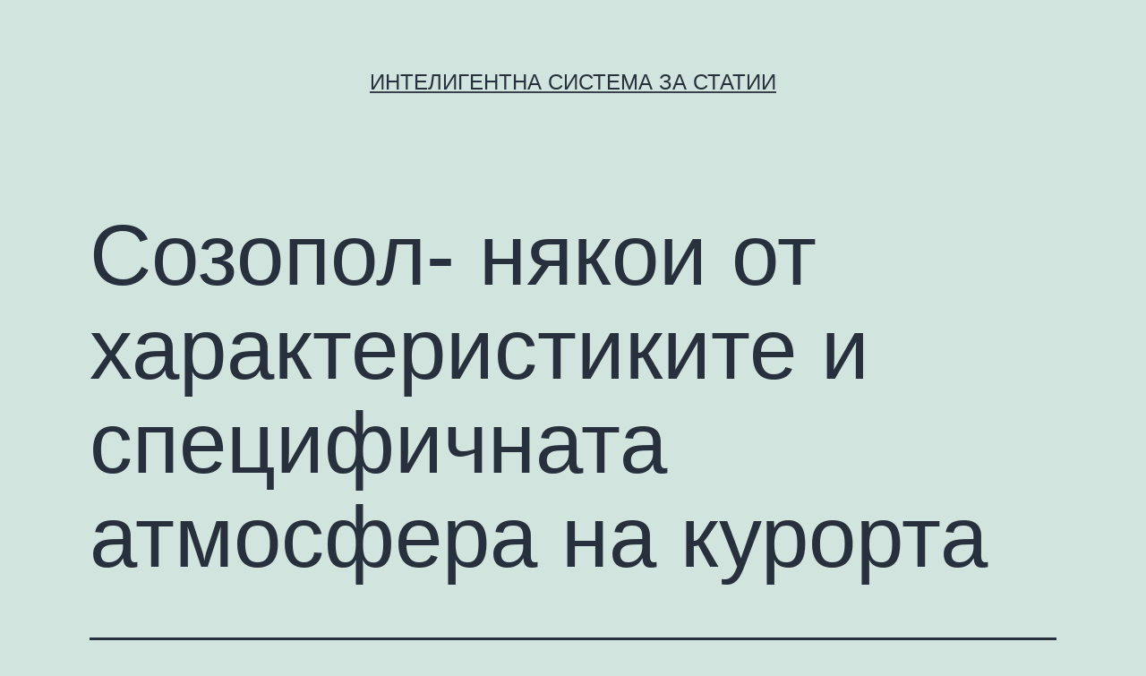

--- FILE ---
content_type: text/html; charset=UTF-8
request_url: https://iss-dsp.com/%D1%81%D0%BE%D0%B7%D0%BE%D0%BF%D0%BE%D0%BB-%D0%BD%D1%8F%D0%BA%D0%BE%D0%B8-%D0%BE%D1%82-%D1%85%D0%B0%D1%80%D0%B0%D0%BA%D1%82%D0%B5%D1%80%D0%B8%D1%81%D1%82%D0%B8%D0%BA%D0%B8%D1%82%D0%B5-%D0%B8-%D1%81/
body_size: 14076
content:
<!doctype html>
<html lang="bg-BG" >
<head>
	<meta charset="UTF-8" />
	<meta name="viewport" content="width=device-width, initial-scale=1" />
	<title>Созопол- някои от характеристиките и специфичната атмосфера на курорта &#8211; Интелигентна Система за Статии</title>
<meta name='robots' content='max-image-preview:large' />
	<style>img:is([sizes="auto" i], [sizes^="auto," i]) { contain-intrinsic-size: 3000px 1500px }</style>
	<link rel="alternate" type="application/rss+xml" title="Интелигентна Система за Статии &raquo; Поток" href="https://iss-dsp.com/feed/" />
<link rel="alternate" type="application/rss+xml" title="Интелигентна Система за Статии &raquo; поток за коментари" href="https://iss-dsp.com/comments/feed/" />
<link rel="alternate" type="application/rss+xml" title="Интелигентна Система за Статии &raquo; поток за коментари на Созопол- някои от характеристиките и специфичната атмосфера на курорта" href="https://iss-dsp.com/%d1%81%d0%be%d0%b7%d0%be%d0%bf%d0%be%d0%bb-%d0%bd%d1%8f%d0%ba%d0%be%d0%b8-%d0%be%d1%82-%d1%85%d0%b0%d1%80%d0%b0%d0%ba%d1%82%d0%b5%d1%80%d0%b8%d1%81%d1%82%d0%b8%d0%ba%d0%b8%d1%82%d0%b5-%d0%b8-%d1%81/feed/" />
<script>
window._wpemojiSettings = {"baseUrl":"https:\/\/s.w.org\/images\/core\/emoji\/16.0.1\/72x72\/","ext":".png","svgUrl":"https:\/\/s.w.org\/images\/core\/emoji\/16.0.1\/svg\/","svgExt":".svg","source":{"concatemoji":"https:\/\/iss-dsp.com\/wp-includes\/js\/wp-emoji-release.min.js?ver=6.8.3"}};
/*! This file is auto-generated */
!function(s,n){var o,i,e;function c(e){try{var t={supportTests:e,timestamp:(new Date).valueOf()};sessionStorage.setItem(o,JSON.stringify(t))}catch(e){}}function p(e,t,n){e.clearRect(0,0,e.canvas.width,e.canvas.height),e.fillText(t,0,0);var t=new Uint32Array(e.getImageData(0,0,e.canvas.width,e.canvas.height).data),a=(e.clearRect(0,0,e.canvas.width,e.canvas.height),e.fillText(n,0,0),new Uint32Array(e.getImageData(0,0,e.canvas.width,e.canvas.height).data));return t.every(function(e,t){return e===a[t]})}function u(e,t){e.clearRect(0,0,e.canvas.width,e.canvas.height),e.fillText(t,0,0);for(var n=e.getImageData(16,16,1,1),a=0;a<n.data.length;a++)if(0!==n.data[a])return!1;return!0}function f(e,t,n,a){switch(t){case"flag":return n(e,"\ud83c\udff3\ufe0f\u200d\u26a7\ufe0f","\ud83c\udff3\ufe0f\u200b\u26a7\ufe0f")?!1:!n(e,"\ud83c\udde8\ud83c\uddf6","\ud83c\udde8\u200b\ud83c\uddf6")&&!n(e,"\ud83c\udff4\udb40\udc67\udb40\udc62\udb40\udc65\udb40\udc6e\udb40\udc67\udb40\udc7f","\ud83c\udff4\u200b\udb40\udc67\u200b\udb40\udc62\u200b\udb40\udc65\u200b\udb40\udc6e\u200b\udb40\udc67\u200b\udb40\udc7f");case"emoji":return!a(e,"\ud83e\udedf")}return!1}function g(e,t,n,a){var r="undefined"!=typeof WorkerGlobalScope&&self instanceof WorkerGlobalScope?new OffscreenCanvas(300,150):s.createElement("canvas"),o=r.getContext("2d",{willReadFrequently:!0}),i=(o.textBaseline="top",o.font="600 32px Arial",{});return e.forEach(function(e){i[e]=t(o,e,n,a)}),i}function t(e){var t=s.createElement("script");t.src=e,t.defer=!0,s.head.appendChild(t)}"undefined"!=typeof Promise&&(o="wpEmojiSettingsSupports",i=["flag","emoji"],n.supports={everything:!0,everythingExceptFlag:!0},e=new Promise(function(e){s.addEventListener("DOMContentLoaded",e,{once:!0})}),new Promise(function(t){var n=function(){try{var e=JSON.parse(sessionStorage.getItem(o));if("object"==typeof e&&"number"==typeof e.timestamp&&(new Date).valueOf()<e.timestamp+604800&&"object"==typeof e.supportTests)return e.supportTests}catch(e){}return null}();if(!n){if("undefined"!=typeof Worker&&"undefined"!=typeof OffscreenCanvas&&"undefined"!=typeof URL&&URL.createObjectURL&&"undefined"!=typeof Blob)try{var e="postMessage("+g.toString()+"("+[JSON.stringify(i),f.toString(),p.toString(),u.toString()].join(",")+"));",a=new Blob([e],{type:"text/javascript"}),r=new Worker(URL.createObjectURL(a),{name:"wpTestEmojiSupports"});return void(r.onmessage=function(e){c(n=e.data),r.terminate(),t(n)})}catch(e){}c(n=g(i,f,p,u))}t(n)}).then(function(e){for(var t in e)n.supports[t]=e[t],n.supports.everything=n.supports.everything&&n.supports[t],"flag"!==t&&(n.supports.everythingExceptFlag=n.supports.everythingExceptFlag&&n.supports[t]);n.supports.everythingExceptFlag=n.supports.everythingExceptFlag&&!n.supports.flag,n.DOMReady=!1,n.readyCallback=function(){n.DOMReady=!0}}).then(function(){return e}).then(function(){var e;n.supports.everything||(n.readyCallback(),(e=n.source||{}).concatemoji?t(e.concatemoji):e.wpemoji&&e.twemoji&&(t(e.twemoji),t(e.wpemoji)))}))}((window,document),window._wpemojiSettings);
</script>
<style id='wp-emoji-styles-inline-css'>

	img.wp-smiley, img.emoji {
		display: inline !important;
		border: none !important;
		box-shadow: none !important;
		height: 1em !important;
		width: 1em !important;
		margin: 0 0.07em !important;
		vertical-align: -0.1em !important;
		background: none !important;
		padding: 0 !important;
	}
</style>
<link rel='stylesheet' id='wp-block-library-css' href='https://iss-dsp.com/wp-includes/css/dist/block-library/style.min.css?ver=6.8.3' media='all' />
<style id='wp-block-library-theme-inline-css'>
.wp-block-audio :where(figcaption){color:#555;font-size:13px;text-align:center}.is-dark-theme .wp-block-audio :where(figcaption){color:#ffffffa6}.wp-block-audio{margin:0 0 1em}.wp-block-code{border:1px solid #ccc;border-radius:4px;font-family:Menlo,Consolas,monaco,monospace;padding:.8em 1em}.wp-block-embed :where(figcaption){color:#555;font-size:13px;text-align:center}.is-dark-theme .wp-block-embed :where(figcaption){color:#ffffffa6}.wp-block-embed{margin:0 0 1em}.blocks-gallery-caption{color:#555;font-size:13px;text-align:center}.is-dark-theme .blocks-gallery-caption{color:#ffffffa6}:root :where(.wp-block-image figcaption){color:#555;font-size:13px;text-align:center}.is-dark-theme :root :where(.wp-block-image figcaption){color:#ffffffa6}.wp-block-image{margin:0 0 1em}.wp-block-pullquote{border-bottom:4px solid;border-top:4px solid;color:currentColor;margin-bottom:1.75em}.wp-block-pullquote cite,.wp-block-pullquote footer,.wp-block-pullquote__citation{color:currentColor;font-size:.8125em;font-style:normal;text-transform:uppercase}.wp-block-quote{border-left:.25em solid;margin:0 0 1.75em;padding-left:1em}.wp-block-quote cite,.wp-block-quote footer{color:currentColor;font-size:.8125em;font-style:normal;position:relative}.wp-block-quote:where(.has-text-align-right){border-left:none;border-right:.25em solid;padding-left:0;padding-right:1em}.wp-block-quote:where(.has-text-align-center){border:none;padding-left:0}.wp-block-quote.is-large,.wp-block-quote.is-style-large,.wp-block-quote:where(.is-style-plain){border:none}.wp-block-search .wp-block-search__label{font-weight:700}.wp-block-search__button{border:1px solid #ccc;padding:.375em .625em}:where(.wp-block-group.has-background){padding:1.25em 2.375em}.wp-block-separator.has-css-opacity{opacity:.4}.wp-block-separator{border:none;border-bottom:2px solid;margin-left:auto;margin-right:auto}.wp-block-separator.has-alpha-channel-opacity{opacity:1}.wp-block-separator:not(.is-style-wide):not(.is-style-dots){width:100px}.wp-block-separator.has-background:not(.is-style-dots){border-bottom:none;height:1px}.wp-block-separator.has-background:not(.is-style-wide):not(.is-style-dots){height:2px}.wp-block-table{margin:0 0 1em}.wp-block-table td,.wp-block-table th{word-break:normal}.wp-block-table :where(figcaption){color:#555;font-size:13px;text-align:center}.is-dark-theme .wp-block-table :where(figcaption){color:#ffffffa6}.wp-block-video :where(figcaption){color:#555;font-size:13px;text-align:center}.is-dark-theme .wp-block-video :where(figcaption){color:#ffffffa6}.wp-block-video{margin:0 0 1em}:root :where(.wp-block-template-part.has-background){margin-bottom:0;margin-top:0;padding:1.25em 2.375em}
</style>
<style id='classic-theme-styles-inline-css'>
/*! This file is auto-generated */
.wp-block-button__link{color:#fff;background-color:#32373c;border-radius:9999px;box-shadow:none;text-decoration:none;padding:calc(.667em + 2px) calc(1.333em + 2px);font-size:1.125em}.wp-block-file__button{background:#32373c;color:#fff;text-decoration:none}
</style>
<style id='global-styles-inline-css'>
:root{--wp--preset--aspect-ratio--square: 1;--wp--preset--aspect-ratio--4-3: 4/3;--wp--preset--aspect-ratio--3-4: 3/4;--wp--preset--aspect-ratio--3-2: 3/2;--wp--preset--aspect-ratio--2-3: 2/3;--wp--preset--aspect-ratio--16-9: 16/9;--wp--preset--aspect-ratio--9-16: 9/16;--wp--preset--color--black: #000000;--wp--preset--color--cyan-bluish-gray: #abb8c3;--wp--preset--color--white: #FFFFFF;--wp--preset--color--pale-pink: #f78da7;--wp--preset--color--vivid-red: #cf2e2e;--wp--preset--color--luminous-vivid-orange: #ff6900;--wp--preset--color--luminous-vivid-amber: #fcb900;--wp--preset--color--light-green-cyan: #7bdcb5;--wp--preset--color--vivid-green-cyan: #00d084;--wp--preset--color--pale-cyan-blue: #8ed1fc;--wp--preset--color--vivid-cyan-blue: #0693e3;--wp--preset--color--vivid-purple: #9b51e0;--wp--preset--color--dark-gray: #28303D;--wp--preset--color--gray: #39414D;--wp--preset--color--green: #D1E4DD;--wp--preset--color--blue: #D1DFE4;--wp--preset--color--purple: #D1D1E4;--wp--preset--color--red: #E4D1D1;--wp--preset--color--orange: #E4DAD1;--wp--preset--color--yellow: #EEEADD;--wp--preset--gradient--vivid-cyan-blue-to-vivid-purple: linear-gradient(135deg,rgba(6,147,227,1) 0%,rgb(155,81,224) 100%);--wp--preset--gradient--light-green-cyan-to-vivid-green-cyan: linear-gradient(135deg,rgb(122,220,180) 0%,rgb(0,208,130) 100%);--wp--preset--gradient--luminous-vivid-amber-to-luminous-vivid-orange: linear-gradient(135deg,rgba(252,185,0,1) 0%,rgba(255,105,0,1) 100%);--wp--preset--gradient--luminous-vivid-orange-to-vivid-red: linear-gradient(135deg,rgba(255,105,0,1) 0%,rgb(207,46,46) 100%);--wp--preset--gradient--very-light-gray-to-cyan-bluish-gray: linear-gradient(135deg,rgb(238,238,238) 0%,rgb(169,184,195) 100%);--wp--preset--gradient--cool-to-warm-spectrum: linear-gradient(135deg,rgb(74,234,220) 0%,rgb(151,120,209) 20%,rgb(207,42,186) 40%,rgb(238,44,130) 60%,rgb(251,105,98) 80%,rgb(254,248,76) 100%);--wp--preset--gradient--blush-light-purple: linear-gradient(135deg,rgb(255,206,236) 0%,rgb(152,150,240) 100%);--wp--preset--gradient--blush-bordeaux: linear-gradient(135deg,rgb(254,205,165) 0%,rgb(254,45,45) 50%,rgb(107,0,62) 100%);--wp--preset--gradient--luminous-dusk: linear-gradient(135deg,rgb(255,203,112) 0%,rgb(199,81,192) 50%,rgb(65,88,208) 100%);--wp--preset--gradient--pale-ocean: linear-gradient(135deg,rgb(255,245,203) 0%,rgb(182,227,212) 50%,rgb(51,167,181) 100%);--wp--preset--gradient--electric-grass: linear-gradient(135deg,rgb(202,248,128) 0%,rgb(113,206,126) 100%);--wp--preset--gradient--midnight: linear-gradient(135deg,rgb(2,3,129) 0%,rgb(40,116,252) 100%);--wp--preset--gradient--purple-to-yellow: linear-gradient(160deg, #D1D1E4 0%, #EEEADD 100%);--wp--preset--gradient--yellow-to-purple: linear-gradient(160deg, #EEEADD 0%, #D1D1E4 100%);--wp--preset--gradient--green-to-yellow: linear-gradient(160deg, #D1E4DD 0%, #EEEADD 100%);--wp--preset--gradient--yellow-to-green: linear-gradient(160deg, #EEEADD 0%, #D1E4DD 100%);--wp--preset--gradient--red-to-yellow: linear-gradient(160deg, #E4D1D1 0%, #EEEADD 100%);--wp--preset--gradient--yellow-to-red: linear-gradient(160deg, #EEEADD 0%, #E4D1D1 100%);--wp--preset--gradient--purple-to-red: linear-gradient(160deg, #D1D1E4 0%, #E4D1D1 100%);--wp--preset--gradient--red-to-purple: linear-gradient(160deg, #E4D1D1 0%, #D1D1E4 100%);--wp--preset--font-size--small: 18px;--wp--preset--font-size--medium: 20px;--wp--preset--font-size--large: 24px;--wp--preset--font-size--x-large: 42px;--wp--preset--font-size--extra-small: 16px;--wp--preset--font-size--normal: 20px;--wp--preset--font-size--extra-large: 40px;--wp--preset--font-size--huge: 96px;--wp--preset--font-size--gigantic: 144px;--wp--preset--spacing--20: 0.44rem;--wp--preset--spacing--30: 0.67rem;--wp--preset--spacing--40: 1rem;--wp--preset--spacing--50: 1.5rem;--wp--preset--spacing--60: 2.25rem;--wp--preset--spacing--70: 3.38rem;--wp--preset--spacing--80: 5.06rem;--wp--preset--shadow--natural: 6px 6px 9px rgba(0, 0, 0, 0.2);--wp--preset--shadow--deep: 12px 12px 50px rgba(0, 0, 0, 0.4);--wp--preset--shadow--sharp: 6px 6px 0px rgba(0, 0, 0, 0.2);--wp--preset--shadow--outlined: 6px 6px 0px -3px rgba(255, 255, 255, 1), 6px 6px rgba(0, 0, 0, 1);--wp--preset--shadow--crisp: 6px 6px 0px rgba(0, 0, 0, 1);}:where(.is-layout-flex){gap: 0.5em;}:where(.is-layout-grid){gap: 0.5em;}body .is-layout-flex{display: flex;}.is-layout-flex{flex-wrap: wrap;align-items: center;}.is-layout-flex > :is(*, div){margin: 0;}body .is-layout-grid{display: grid;}.is-layout-grid > :is(*, div){margin: 0;}:where(.wp-block-columns.is-layout-flex){gap: 2em;}:where(.wp-block-columns.is-layout-grid){gap: 2em;}:where(.wp-block-post-template.is-layout-flex){gap: 1.25em;}:where(.wp-block-post-template.is-layout-grid){gap: 1.25em;}.has-black-color{color: var(--wp--preset--color--black) !important;}.has-cyan-bluish-gray-color{color: var(--wp--preset--color--cyan-bluish-gray) !important;}.has-white-color{color: var(--wp--preset--color--white) !important;}.has-pale-pink-color{color: var(--wp--preset--color--pale-pink) !important;}.has-vivid-red-color{color: var(--wp--preset--color--vivid-red) !important;}.has-luminous-vivid-orange-color{color: var(--wp--preset--color--luminous-vivid-orange) !important;}.has-luminous-vivid-amber-color{color: var(--wp--preset--color--luminous-vivid-amber) !important;}.has-light-green-cyan-color{color: var(--wp--preset--color--light-green-cyan) !important;}.has-vivid-green-cyan-color{color: var(--wp--preset--color--vivid-green-cyan) !important;}.has-pale-cyan-blue-color{color: var(--wp--preset--color--pale-cyan-blue) !important;}.has-vivid-cyan-blue-color{color: var(--wp--preset--color--vivid-cyan-blue) !important;}.has-vivid-purple-color{color: var(--wp--preset--color--vivid-purple) !important;}.has-black-background-color{background-color: var(--wp--preset--color--black) !important;}.has-cyan-bluish-gray-background-color{background-color: var(--wp--preset--color--cyan-bluish-gray) !important;}.has-white-background-color{background-color: var(--wp--preset--color--white) !important;}.has-pale-pink-background-color{background-color: var(--wp--preset--color--pale-pink) !important;}.has-vivid-red-background-color{background-color: var(--wp--preset--color--vivid-red) !important;}.has-luminous-vivid-orange-background-color{background-color: var(--wp--preset--color--luminous-vivid-orange) !important;}.has-luminous-vivid-amber-background-color{background-color: var(--wp--preset--color--luminous-vivid-amber) !important;}.has-light-green-cyan-background-color{background-color: var(--wp--preset--color--light-green-cyan) !important;}.has-vivid-green-cyan-background-color{background-color: var(--wp--preset--color--vivid-green-cyan) !important;}.has-pale-cyan-blue-background-color{background-color: var(--wp--preset--color--pale-cyan-blue) !important;}.has-vivid-cyan-blue-background-color{background-color: var(--wp--preset--color--vivid-cyan-blue) !important;}.has-vivid-purple-background-color{background-color: var(--wp--preset--color--vivid-purple) !important;}.has-black-border-color{border-color: var(--wp--preset--color--black) !important;}.has-cyan-bluish-gray-border-color{border-color: var(--wp--preset--color--cyan-bluish-gray) !important;}.has-white-border-color{border-color: var(--wp--preset--color--white) !important;}.has-pale-pink-border-color{border-color: var(--wp--preset--color--pale-pink) !important;}.has-vivid-red-border-color{border-color: var(--wp--preset--color--vivid-red) !important;}.has-luminous-vivid-orange-border-color{border-color: var(--wp--preset--color--luminous-vivid-orange) !important;}.has-luminous-vivid-amber-border-color{border-color: var(--wp--preset--color--luminous-vivid-amber) !important;}.has-light-green-cyan-border-color{border-color: var(--wp--preset--color--light-green-cyan) !important;}.has-vivid-green-cyan-border-color{border-color: var(--wp--preset--color--vivid-green-cyan) !important;}.has-pale-cyan-blue-border-color{border-color: var(--wp--preset--color--pale-cyan-blue) !important;}.has-vivid-cyan-blue-border-color{border-color: var(--wp--preset--color--vivid-cyan-blue) !important;}.has-vivid-purple-border-color{border-color: var(--wp--preset--color--vivid-purple) !important;}.has-vivid-cyan-blue-to-vivid-purple-gradient-background{background: var(--wp--preset--gradient--vivid-cyan-blue-to-vivid-purple) !important;}.has-light-green-cyan-to-vivid-green-cyan-gradient-background{background: var(--wp--preset--gradient--light-green-cyan-to-vivid-green-cyan) !important;}.has-luminous-vivid-amber-to-luminous-vivid-orange-gradient-background{background: var(--wp--preset--gradient--luminous-vivid-amber-to-luminous-vivid-orange) !important;}.has-luminous-vivid-orange-to-vivid-red-gradient-background{background: var(--wp--preset--gradient--luminous-vivid-orange-to-vivid-red) !important;}.has-very-light-gray-to-cyan-bluish-gray-gradient-background{background: var(--wp--preset--gradient--very-light-gray-to-cyan-bluish-gray) !important;}.has-cool-to-warm-spectrum-gradient-background{background: var(--wp--preset--gradient--cool-to-warm-spectrum) !important;}.has-blush-light-purple-gradient-background{background: var(--wp--preset--gradient--blush-light-purple) !important;}.has-blush-bordeaux-gradient-background{background: var(--wp--preset--gradient--blush-bordeaux) !important;}.has-luminous-dusk-gradient-background{background: var(--wp--preset--gradient--luminous-dusk) !important;}.has-pale-ocean-gradient-background{background: var(--wp--preset--gradient--pale-ocean) !important;}.has-electric-grass-gradient-background{background: var(--wp--preset--gradient--electric-grass) !important;}.has-midnight-gradient-background{background: var(--wp--preset--gradient--midnight) !important;}.has-small-font-size{font-size: var(--wp--preset--font-size--small) !important;}.has-medium-font-size{font-size: var(--wp--preset--font-size--medium) !important;}.has-large-font-size{font-size: var(--wp--preset--font-size--large) !important;}.has-x-large-font-size{font-size: var(--wp--preset--font-size--x-large) !important;}
:where(.wp-block-post-template.is-layout-flex){gap: 1.25em;}:where(.wp-block-post-template.is-layout-grid){gap: 1.25em;}
:where(.wp-block-columns.is-layout-flex){gap: 2em;}:where(.wp-block-columns.is-layout-grid){gap: 2em;}
:root :where(.wp-block-pullquote){font-size: 1.5em;line-height: 1.6;}
</style>
<link rel='stylesheet' id='twenty-twenty-one-style-css' href='https://iss-dsp.com/wp-content/themes/twentytwentyone/style.css?ver=1.0' media='all' />
<style id='twenty-twenty-one-style-inline-css'>
body,input,textarea,button,.button,.faux-button,.wp-block-button__link,.wp-block-file__button,.has-drop-cap:not(:focus)::first-letter,.has-drop-cap:not(:focus)::first-letter,.entry-content .wp-block-archives,.entry-content .wp-block-categories,.entry-content .wp-block-cover-image,.entry-content .wp-block-latest-comments,.entry-content .wp-block-latest-posts,.entry-content .wp-block-pullquote,.entry-content .wp-block-quote.is-large,.entry-content .wp-block-quote.is-style-large,.entry-content .wp-block-archives *,.entry-content .wp-block-categories *,.entry-content .wp-block-latest-posts *,.entry-content .wp-block-latest-comments *,.entry-content p,.entry-content ol,.entry-content ul,.entry-content dl,.entry-content dt,.entry-content cite,.entry-content figcaption,.entry-content .wp-caption-text,.comment-content p,.comment-content ol,.comment-content ul,.comment-content dl,.comment-content dt,.comment-content cite,.comment-content figcaption,.comment-content .wp-caption-text,.widget_text p,.widget_text ol,.widget_text ul,.widget_text dl,.widget_text dt,.widget-content .rssSummary,.widget-content cite,.widget-content figcaption,.widget-content .wp-caption-text { font-family: 'Helvetica Neue',Helvetica,'Segoe UI',Arial,sans-serif; }
</style>
<link rel='stylesheet' id='twenty-twenty-one-print-style-css' href='https://iss-dsp.com/wp-content/themes/twentytwentyone/assets/css/print.css?ver=1.0' media='print' />
<link rel="https://api.w.org/" href="https://iss-dsp.com/wp-json/" /><link rel="alternate" title="JSON" type="application/json" href="https://iss-dsp.com/wp-json/wp/v2/posts/5129" /><link rel="EditURI" type="application/rsd+xml" title="RSD" href="https://iss-dsp.com/xmlrpc.php?rsd" />
<meta name="generator" content="WordPress 6.8.3" />
<link rel="canonical" href="https://iss-dsp.com/%d1%81%d0%be%d0%b7%d0%be%d0%bf%d0%be%d0%bb-%d0%bd%d1%8f%d0%ba%d0%be%d0%b8-%d0%be%d1%82-%d1%85%d0%b0%d1%80%d0%b0%d0%ba%d1%82%d0%b5%d1%80%d0%b8%d1%81%d1%82%d0%b8%d0%ba%d0%b8%d1%82%d0%b5-%d0%b8-%d1%81/" />
<link rel='shortlink' href='https://iss-dsp.com/?p=5129' />
<link rel="alternate" title="oEmbed (JSON)" type="application/json+oembed" href="https://iss-dsp.com/wp-json/oembed/1.0/embed?url=https%3A%2F%2Fiss-dsp.com%2F%25d1%2581%25d0%25be%25d0%25b7%25d0%25be%25d0%25bf%25d0%25be%25d0%25bb-%25d0%25bd%25d1%258f%25d0%25ba%25d0%25be%25d0%25b8-%25d0%25be%25d1%2582-%25d1%2585%25d0%25b0%25d1%2580%25d0%25b0%25d0%25ba%25d1%2582%25d0%25b5%25d1%2580%25d0%25b8%25d1%2581%25d1%2582%25d0%25b8%25d0%25ba%25d0%25b8%25d1%2582%25d0%25b5-%25d0%25b8-%25d1%2581%2F" />
<link rel="alternate" title="oEmbed (XML)" type="text/xml+oembed" href="https://iss-dsp.com/wp-json/oembed/1.0/embed?url=https%3A%2F%2Fiss-dsp.com%2F%25d1%2581%25d0%25be%25d0%25b7%25d0%25be%25d0%25bf%25d0%25be%25d0%25bb-%25d0%25bd%25d1%258f%25d0%25ba%25d0%25be%25d0%25b8-%25d0%25be%25d1%2582-%25d1%2585%25d0%25b0%25d1%2580%25d0%25b0%25d0%25ba%25d1%2582%25d0%25b5%25d1%2580%25d0%25b8%25d1%2581%25d1%2582%25d0%25b8%25d0%25ba%25d0%25b8%25d1%2582%25d0%25b5-%25d0%25b8-%25d1%2581%2F&#038;format=xml" />
<link rel="pingback" href="https://iss-dsp.com/xmlrpc.php"></head>

<body class="wp-singular post-template-default single single-post postid-5129 single-format-standard wp-embed-responsive wp-theme-twentytwentyone is-light-theme no-js singular">
<div id="page" class="site">
	<a class="skip-link screen-reader-text" href="#content">Skip to content</a>

	
<header id="masthead" class="site-header has-title-and-tagline" role="banner">

	

<div class="site-branding">

	
						<p class="site-title"><a href="https://iss-dsp.com/">Интелигентна Система за Статии</a></p>
			
	</div><!-- .site-branding -->
	

</header><!-- #masthead -->

	<div id="content" class="site-content">
		<div id="primary" class="content-area">
			<main id="main" class="site-main" role="main">

<article id="post-5129" class="post-5129 post type-post status-publish format-standard hentry category-1 entry">

	<header class="entry-header alignwide">
		<h1 class="entry-title">Созопол- някои от характеристиките и специфичната атмосфера на курорта</h1>			</header>

	<div class="entry-content">
		<p>Положен на полуостров на разстояние 34 км. от Бургас Созопол е град , които може да даде много неща на своите посетители. Модерният Созопол има от къщи от 20 век, които имат около себе си от богати градини. Базовият притегателен фактор за туристите са спокойните и прелестни плажове – 1 е при затворен залив, и другия с по-големи размери на юг от града. Градът е поделен на две(2) части – стар и нов град. Старинният Созопол с неговия чаровен калъдръмен стар град е поставен на умален полуостров и е един от най-прекрасните по черномореието на България – южното. Градът се се различава с неговите страхотни плажове, несравнима атмосфера, много добро настаняване и транспорт. Той от доста време е популярен курорт и това подходящо място за проучване на целия район (какво има в близост до града). Старият град на Созопол е разположен в предпазен залив, който е под формата на подкова и предлага по-плитко къпане и доста повече предимства, докато плажа в новия град може да се открие на 1 км. на юг. В новия град има доста ресторанти и заведения ,които могат да се открият по плажната алея, които осигуряват множество вкусни ястия, морски дарове и деликатеси. Новият град на Созопол също така предлага много атракции на своите посетители. В новият град също могат да бъдат открити много къщи за гости, хотели и хостели, където всеки летовник на Созопол може да се настани според своите индивидуални критерии.</p>
<p>. Тези къщи предлагат много удобства на своите посетители и допираният за така дългоочакваната почивка в созопол.</p>
<p>
Созопол е известен летен курорт, най-разпознат с неговата обикновена обстановка, 2 прекрасни плажа, и доста интересни и забележими къщи от 19 век, като има такива, от които (45) са избрани за национални паметници на културата. Докато Созопол е изключително натоварен през месеците Юли и Август, извънсезона града се връща към спящо рибарско селище и това е предпочитано убежище на много артисти и писатели. С влизането си в града вие минавате по криволичещ път и пред вас се показва страхотна гледка над над пристанището в град Созопол.</p>
<div class='yarpp yarpp-related yarpp-related-website yarpp-template-list'>
<!-- YARPP List -->
<h3>Подобни статии:</h3><ol>
<li><a href="https://iss-dsp.com/%d0%bd%d1%8f%d0%ba%d0%be%d0%bb%d0%ba%d0%be-%d0%b2%d0%b0%d0%b6%d0%bd%d0%b8-%d1%84%d0%b0%d0%ba%d1%82%d0%b8-%d0%be%d1%82-%d0%b8%d1%81%d1%82%d0%be%d1%80%d0%b8%d1%8f%d1%82%d0%b0-%d0%bd%d0%b0-%d1%81%d0%be/" rel="bookmark" title="Няколко важни факти от историята на Созопол">Няколко важни факти от историята на Созопол</a></li>
<li><a href="https://iss-dsp.com/%d0%bf%d0%be%d1%87%d0%b8%d0%b2%d0%ba%d0%b0-%d0%bd%d0%b0-%d0%bc%d0%be%d1%80%d0%b5-%d0%b2-%d1%81%d0%be%d0%b7%d0%be%d0%bf%d0%be%d0%bb-%d0%ba%d1%8a%d0%b4%d0%b5-%d0%b8-%d0%ba%d0%b0%d0%ba%d0%b2/" rel="bookmark" title="Почивка на море в Созопол – къде и какво може да бъде видяно този страхотен град">Почивка на море в Созопол – къде и какво може да бъде видяно този страхотен град</a></li>
<li><a href="https://iss-dsp.com/%d0%b7%d0%b0%d1%89%d0%be-%d0%b4%d0%b0-%d0%b8%d0%b7%d0%b1%d0%b5%d1%80%d0%b5%d0%bc-%d1%81%d0%be%d0%b7%d0%be%d0%bf%d0%be%d0%bb-%d0%b7%d0%b0-%d0%bd%d0%b0%d1%88%d0%b0%d1%82%d0%b0-%d0%bf%d0%be%d1%87%d0%b8/" rel="bookmark" title="Защо да изберем Созопол, за нашата почивка на морето и какво може да ни предложи града">Защо да изберем Созопол, за нашата почивка на морето и какво може да ни предложи града</a></li>
<li><a href="https://iss-dsp.com/%d1%81-%d0%ba%d0%b0%d0%ba%d0%b2%d0%be-%d0%bc%d0%be%d0%b6%d0%b5%d0%bc-%d0%b4%d0%b0-%d1%85%d0%b0%d1%80%d0%b0%d0%ba%d1%82%d0%b5%d1%80%d0%b8%d0%b7%d0%b8%d1%80%d0%b0%d0%bc%d0%b5-%d0%b8-%d0%b7%d0%b0%d0%bf/" rel="bookmark" title="С какво можем да характеризираме и запомним черноморския курорт Созопол">С какво можем да характеризираме и запомним черноморския курорт Созопол</a></li>
</ol>
</div>
	</div><!-- .entry-content -->

	<footer class="entry-footer default-max-width">
		<div class="posted-by"><span class="posted-on">Published <time class="entry-date published updated" datetime="2015-02-23T22:16:49+02:00">23.02.2015</time></span><span class="byline">By <a href="https://iss-dsp.com/author/iss-dsp/" rel="author">iss-dsp</a></span></div><div class="post-taxonomies"><span class="cat-links">Categorized as <a href="https://iss-dsp.com/category/%d0%b1%d0%b5%d0%b7-%d0%ba%d0%b0%d1%82%d0%b5%d0%b3%d0%be%d1%80%d0%b8%d1%8f/" rel="category tag">Без категория</a> </span></div>	</footer><!-- .entry-footer -->

				
</article><!-- #post-${ID} -->

	<nav class="navigation post-navigation" aria-label="Публикации">
		<h2 class="screen-reader-text">Навигация</h2>
		<div class="nav-links"><div class="nav-previous"><a href="https://iss-dsp.com/%d0%bd%d1%8f%d0%ba%d0%be%d0%bb%d0%ba%d0%be-%d1%81%d1%8a%d0%b2%d0%b5%d1%82%d0%b0-%d0%b7%d0%b0-%d1%82%d1%83%d1%80%d0%b8%d1%81%d1%82%d0%b8%d1%87%d0%b5%d1%81%d0%ba%d0%b8-%d0%bf%d1%8a%d1%82%d1%83__trashed/" rel="prev"><p class="meta-nav"><svg class="svg-icon" width="24" height="24" aria-hidden="true" role="img" focusable="false" viewBox="0 0 24 24" fill="none" xmlns="http://www.w3.org/2000/svg"><path fill-rule="evenodd" clip-rule="evenodd" d="M20 13v-2H8l4-4-1-2-7 7 7 7 1-2-4-4z" fill="currentColor"/></svg>Previous Публикация</p><p class="post-title">Няколко съвета за туристически пътувания.</p></a></div><div class="nav-next"><a href="https://iss-dsp.com/%d0%b6%d0%b5%d0%b3%d0%b0-%d0%b2-%d1%81%d0%be%d1%84%d0%b8%d0%b9%d1%81%d0%ba%d0%b8%d1%8f-%d1%82%d1%80%d0%b0%d1%84%d0%b8%d0%ba/" rel="next"><p class="meta-nav">Next Публикация<svg class="svg-icon" width="24" height="24" aria-hidden="true" role="img" focusable="false" viewBox="0 0 24 24" fill="none" xmlns="http://www.w3.org/2000/svg"><path fill-rule="evenodd" clip-rule="evenodd" d="m4 13v-2h12l-4-4 1-2 7 7-7 7-1-2 4-4z" fill="currentColor"/></svg></p><p class="post-title">Жега в Софийския трафик</p></a></div></div>
	</nav>			</main><!-- #main -->
		</div><!-- #primary -->
	</div><!-- #content -->

	
	<aside class="widget-area">
		<section id="custom_html-2" class="widget_text widget widget_custom_html"><h2 class="widget-title">Най-четени статии</h2><div class="textwidget custom-html-widget"><ul>
	<li><a href="https://iss-dsp.com/%d0%bf%d1%80%d0%b5%d0%b4%d0%b8%d0%bc%d1%81%d1%82%d0%b2%d0%b0-%d0%bd%d0%b0-%d0%b5%d0%bb%d0%b5%d0%ba%d1%82%d1%80%d0%be%d0%bd%d0%bd%d0%b8%d1%82%d0%b5-%d1%84%d0%b0%d0%ba%d1%82%d1%83%d1%80%d0%b8/">Предимства на електронните фактури
</a></li>
	<li><a href="https://iss-dsp.com/%D0%B2%D0%B8%D0%B4%D0%BE%D0%B2%D0%B5%D1%82%D0%B5-%D1%85%D0%BE%D1%81%D1%82%D0%B8%D0%BD%D0%B3-%D0%B8-%D0%BD%D0%B0-%D0%BA%D0%BE%D0%B9-%D0%B4%D0%B0-%D1%81%D0%B5-%D1%81%D0%BF%D1%80%D0%B5%D0%BC/">Видовете хостинг и на кой да се спрем?
</a></li>
	<li><a href="https://iss-dsp.com/%d1%85%d0%b0%d0%bc%d0%b0%d0%bb%d0%b8-%d0%b8-%d1%85%d0%b0%d0%bc%d0%b0%d0%bb%d1%81%d0%ba%d0%b8-%d1%83%d1%81%d0%bb%d1%83%d0%b3%d0%b8-%d0%be%d1%82-%d1%85%d0%b0%d0%bc%d0%b0%d0%bb%d0%b8-%d0%b1%d0%b3/">Хамали и хамалски услуги от Хамали.БГ
</a></li>
	<li><a href="https://iss-dsp.com/%d1%85%d1%80%d0%b0%d0%bd%d0%b8%d1%82%d0%b5%d0%bb%d0%bd%d0%b8-%d0%b4%d0%be%d0%b1%d0%b0%d0%b2%d0%ba%d0%b8-%d0%b8-%d1%81%d0%bf%d0%be%d1%80%d1%82/">Хранителни Добавки и Спорт</a></li>
	<li><a href="https://iss-dsp.com/10-%d0%bf%d1%80%d0%b8%d0%ba%d0%bb%d1%8e%d1%87%d0%b5%d0%bd%d0%b8%d1%8f-%d0%ba%d0%be%d0%b8%d1%82%d0%be-%d1%82%d1%80%d1%8f%d0%b1%d0%b2%d0%b0-%d0%b4%d0%b0-%d0%be%d0%bf%d0%b8%d1%82%d0%b0%d1%82%d0%b5/">10 приключения, които трябва да опитате
</a></li>
	<li><a href="https://iss-dsp.com/%D0%B2%D1%80%D0%B0%D1%82%D0%B8-%D0%B2%D0%B8%D0%B4%D0%BE%D0%B2%D0%B5-%D0%B2%D1%80%D0%B0%D1%82%D0%B8/">Врати. Видове врати</a></li>
	<li><a href="https://iss-dsp.com/%D0%B2%D0%B0%D0%B6%D0%BD%D0%BE-%D0%BB%D0%B8-%D0%B5-%D0%B7%D0%B4%D1%80%D0%B0%D0%B2%D0%B5%D1%82%D0%BE-%D0%B7%D0%B0-%D1%82%D0%B5%D0%B1/">Важно ли е здравето за теб?</a></li>
	<li><a href="https://iss-dsp.com/%D0%BA%D0%BE%D1%8F-%D0%B5-%D1%82%D0%B2%D0%BE%D1%8F%D1%82%D0%B0-%D0%B4%D0%B8%D0%B5%D1%82%D0%B0/">Коя е твоята диета?</a></li>
	<li><a href="https://iss-dsp.com/%D0%BD%D0%B0%D0%B9-%D0%B4%D0%BE%D0%B1%D1%80%D0%B0%D1%82%D0%B0-%D0%B4%D0%B8%D0%B5%D1%82%D0%B0-%D0%B7%D0%B0-%D0%BE%D1%82%D1%81%D0%BB%D0%B0%D0%B1%D0%B2%D0%B0%D0%BD%D0%B5/">Най-добрата диета за отслабване</a></li>
	<li><a href="https://iss-dsp.com/%D0%BA%D0%B0%D0%BA-%D0%B4%D0%B0-%D0%BF%D0%BE%D1%80%D0%B0%D1%81%D0%BD%D0%B0-%D0%B8-%D0%B4%D0%B0-%D1%81%D1%82%D0%B0%D0%BD%D0%B0-%D0%BF%D0%BE-%D0%B2%D0%B8%D1%81%D0%BE%D0%BA/">Как да порасна и да стана по-висок?</a></li>
	<li><a href="https://iss-dsp.com/%D0%BC%D0%B5%D1%85%D0%B0%D0%BD%D0%B8%D0%B7%D1%8A%D0%BC-%D0%BD%D0%B0-%D0%B4%D0%B5%D0%B9%D1%81%D1%82%D0%B2%D0%B8%D0%B5-%D0%BD%D0%B0-%D0%BB%D0%B5%D1%87%D0%B5%D0%B1%D0%BD%D0%BE%D1%82%D0%BE-%D0%B3%D0%BB/">Механизъм на действие на лечебното гладуване</a></li>
	<li><a href="https://iss-dsp.com/%D0%BF%D0%BE%D1%81%D1%82%D0%BE%D1%8F%D0%BD%D0%BD%D0%B0%D1%82%D0%B0-%D1%82%D1%80%D0%B5%D0%B2%D0%BE%D0%B3%D0%B0-%D0%BE%D1%82-%D0%BD%D0%B0%D0%BB%D0%B8%D1%87%D0%B8%D0%B5-%D0%BD%D0%B0-%D1%85%D0%BB%D0%B5/">Постоянната тревога от наличие на хлебарки в дома ни</a></li>
	<li><a href="https://iss-dsp.com/%D0%BF%D0%BE%D1%87%D0%B8%D1%81%D1%82%D0%B2%D0%B0%D0%BD%D0%B5-%D0%BD%D0%B0-%D0%B4%D0%BE%D0%BC/">Почистване на дом</a></li>
	<li><a href="https://iss-dsp.com/%D1%82%D0%B5%D1%80%D0%BC%D0%BE%D0%B8%D0%B7%D0%BE%D0%BB%D0%B0%D1%86%D0%B8%D1%8F-%D0%B8-%D0%BF%D0%BE%D0%BF%D1%83%D0%BB%D1%8F%D1%80%D0%BD%D0%B8-%D0%BC%D0%B0%D1%82%D0%B5%D1%80%D0%B8%D0%B0%D0%BB%D0%B8/">Термоизолация и популярни материали за термоизолация</a></li>
	<li><a href="https://iss-dsp.com/%D0%B7%D0%BD%D0%B0%D0%B5%D1%82%D0%B5-%D0%BB%D0%B8-%D1%87%D0%B5/">Знаете ли, че…?</a></li>
	<li><a href="https://iss-dsp.com/%D0%BD%D1%8F%D0%BA%D0%BE%D0%B8-%D0%B2%D1%8A%D0%BF%D1%80%D0%BE%D1%81%D0%B8-%D0%B8-%D0%BE%D1%82%D0%B3%D0%BE%D0%B2%D0%BE%D1%80%D0%B8-%D1%81%D0%B2%D1%8A%D1%80%D0%B7%D0%B0%D0%BD%D0%B8-%D1%81-%D0%BC%D1%83/">Някои въпроси и отговори свързани с мухъла
</a></li>
	<li><a href="https://iss-dsp.com/%D1%83%D0%B5%D0%B1-%D1%85%D0%BE%D1%81%D1%82%D0%B8%D0%BD%D0%B3-%D1%81-%D0%BD%D0%B5%D0%BE%D0%B3%D1%80%D0%B0%D0%BD%D0%B8%D1%87%D0%B5%D0%BD-%D1%82%D1%80%D0%B0%D1%84%D0%B8%D0%BA/">Уеб хостинг с неограничен трафик</a></li>
	<li><a href="https://iss-dsp.com/%D0%BA%D0%B0%D0%BA-%D1%81%D0%B5-%D0%BF%D0%BE%D0%BF%D1%83%D0%BB%D1%8F%D1%80%D0%B8%D0%B7%D0%B8%D1%80%D0%B0-%D1%81%D0%B0%D0%B9%D1%82/">Как се популяризира сайт?</a></li>
	<li><a href="https://iss-dsp.com/%d1%80%d1%8a%d0%ba%d0%be%d0%b2%d0%be%d0%b4%d1%81%d1%82%d0%b2%d0%be-%d0%b7%d0%b0-%d0%b0%d0%b2%d1%82%d0%be%d0%bc%d0%be%d0%b1%d0%b8%d0%bb%d0%bd%d0%b8-%d0%ba%d0%bb%d1%8e%d1%87%d0%be%d0%b2%d0%b5-%d0%b8/">Ръководство за автомобилни ключове и дистанционни</a></li>
<li><a href="https://iss-dsp.com/%D0%B2%D1%8A%D0%BD%D1%88%D0%BD%D0%B8-%D1%85%D0%BE%D1%80%D0%B8%D0%B7%D0%BE%D0%BD%D1%82%D0%B0%D0%BB%D0%BD%D0%B8-%D1%89%D0%BE%D1%80%D0%B8/">Външни хоризонтални щори</a></li>
<li><a href="https://iss-dsp.com/%d0%bf%d1%80%d0%b5%d0%b4%d0%b8%d0%bc%d1%81%d1%82%d0%b2%d0%b0%d1%82%d0%b0-%d0%bd%d0%b0-%d0%be%d0%bd%d0%bb%d0%b0%d0%b9%d0%bd-%d0%bc%d0%b0%d0%b3%d0%b0%d0%b7%d0%b8%d0%bd%d0%b8%d1%82%d0%b5/">Предимствата на онлайн магазините</a></li>
	<li><a href="https://iss-dsp.com/%d0%b2%d0%be%d0%b4%d0%b0%d1%82%d0%b0-%d1%81%d1%82%d0%b0%d0%b2%d0%b0-%d0%b2%d1%81%d0%b5-%d0%bf%d0%be-%d1%81%d0%ba%d1%8a%d0%bf%d0%b0-%d0%bf%d1%80%d0%b5%d1%87%d0%b8%d1%81%d1%82%d0%b2%d0%b0%d1%82%d0%b5/">Водата става все по-скъпа, пречиствателните станции все по-необходими. Защо?</a></li>
</ul></div></section>
		<section id="recent-posts-2" class="widget widget_recent_entries">
		<h2 class="widget-title">Последни публикации</h2><nav aria-label="Последни публикации">
		<ul>
											<li>
					<a href="https://iss-dsp.com/%d0%bc%d0%be%d1%8f%d1%82-%d0%bc%d1%83%d0%b7%d0%b8%d0%ba%d0%b0%d0%bb%d0%b5%d0%bd-%d1%85%d1%80%d0%b0%d0%bc/">Моят музикален храм</a>
									</li>
											<li>
					<a href="https://iss-dsp.com/nokia-1100-%d0%b7%d0%b0%d1%89%d0%be-%d1%81%d1%82%d1%80%d1%83%d0%b2%d0%b0-%d1%82%d0%be%d0%bb%d0%ba%d0%be%d0%b2%d0%b0-%d0%bc%d0%bd%d0%be%d0%b3%d0%be/">Nokia 1100 – защо струва толкова много?</a>
									</li>
											<li>
					<a href="https://iss-dsp.com/harkane/">Хъркането &#8211; симптоми и причини</a>
									</li>
											<li>
					<a href="https://iss-dsp.com/cloud-vps/">VPS Хостинг – Често Задавани Въпроси</a>
									</li>
											<li>
					<a href="https://iss-dsp.com/%d0%b7%d0%b0-%d0%b4%d0%b5%d0%bf%d1%80%d0%b5%d1%81%d0%b8%d1%8f%d1%82%d0%b0-%d0%b8-%d0%b2%d0%b5%d1%81%d0%b5%d0%bb%d0%b8%d1%82%d0%b5-%d1%85%d0%be%d1%80%d0%b0/">За депресията и веселите хора</a>
									</li>
											<li>
					<a href="https://iss-dsp.com/%d0%ba%d0%b0%d1%80%d0%b0%d0%bd%d0%b5%d1%82%d0%be-%d0%bd%d0%b0-%d1%80%d0%be%d0%bb%d0%b5%d1%80%d0%b8-%d0%b5-%d0%bc%d0%bd%d0%be%d0%b3%d0%be-%d0%bf%d0%be%d0%bf%d1%83%d0%bb%d1%8f%d1%80%d0%b5%d0%bd-%d1%81/">Карането на ролери е много популярен спорт</a>
									</li>
											<li>
					<a href="https://iss-dsp.com/%d0%ba%d0%b0%d0%ba-%d0%b8-%d0%b7%d0%b0-%d0%ba%d0%b0%d0%ba%d0%b2%d0%be-%d1%81%d0%b5-%d0%b8%d0%b7%d0%bf%d0%be%d0%bb%d0%b7%d0%b2%d0%b0-%d0%bf%d0%b5%d1%80%d0%b4%d0%b0%d1%88%d0%ba%d0%b0%d1%82%d0%b0/">Как и за какво се използва пердашката</a>
									</li>
											<li>
					<a href="https://iss-dsp.com/%d0%b3%d1%80%d0%b5%d1%88%d0%ba%d0%b0-%d0%b2-%d1%81%d0%b8%d1%81%d1%82%d0%b5%d0%bc%d0%b0%d1%82%d0%b0-%d0%bd%d0%b0-%d0%ba%d0%b0%d1%82-%d0%be%d1%89%d0%b5%d1%82%d1%8f%d0%b2%d0%b0-%d0%b4%d1%8a%d1%80%d0%b6/">Грешка в системата на КАТ ощетява държавата с милиони</a>
									</li>
											<li>
					<a href="https://iss-dsp.com/%d1%80%d0%b0%d0%b7%d0%b3%d1%80%d0%b0%d0%b4/">Разград</a>
									</li>
											<li>
					<a href="https://iss-dsp.com/%d0%bf%d0%b5%d1%82-%d0%b8%d0%b7%d0%b2%d0%b5%d1%81%d1%82%d0%bd%d0%b8-%d0%b5%d0%ba%d1%81%d0%bf%d0%b5%d0%b4%d0%b8%d1%86%d0%b8%d0%b8-%d0%b4%d0%be-%d0%b2%d1%80%d1%8a%d1%85-%d0%b5%d0%b2%d0%b5%d1%80%d0%b5/">Пет известни експедиции до връх Еверест</a>
									</li>
											<li>
					<a href="https://iss-dsp.com/%d0%b0%d0%b2%d1%82%d0%be-%d0%bf%d1%80%d0%b8%d0%bb%d0%be%d0%b6%d0%b5%d0%bd%d0%b8%d1%8f-%d0%bd%d0%b0-%d0%bd%d0%b0%d0%bd%d0%be-%d0%bf%d1%80%d0%be%d0%b4%d1%83%d0%ba%d1%82%d0%b8/">Авто приложения на нано продукти</a>
									</li>
											<li>
					<a href="https://iss-dsp.com/%d1%80%d0%be%d0%ba-%d1%81%d1%82%d0%b8%d0%bb%d1%8a%d1%82-%d0%b4%d0%be%d0%bc%d0%b8%d0%bd%d0%b8%d1%80%d0%b0-%d0%bf%d1%80%d0%b5%d0%b7-%d1%82%d0%b0%d0%b7%d0%b8-%d0%b7%d0%b8%d0%bc%d0%b0/">Рок стилът доминира през тази зима</a>
									</li>
											<li>
					<a href="https://iss-dsp.com/%d0%b0%d0%bd%d0%b3%d0%bb%d0%b8%d0%b9%d1%81%d0%ba%d0%b8-%d0%b4%d1%83%d0%bc%d0%b8-%d0%b2-%d0%bd%d0%be%d0%b2%d0%b8%d0%bd%d0%b8%d1%82%d0%b5/">Английски думи в новините</a>
									</li>
											<li>
					<a href="https://iss-dsp.com/%d0%bd%d0%be%d0%b2%d0%b8%d1%82%d0%b5-%d0%b5%d0%ba%d1%81%d1%82%d1%80%d0%b8-%d0%b8-%d0%bf%d1%80%d0%be%d0%b1%d0%bb%d0%b5%d0%bc%d0%b8-%d0%b2-skype-5-5/">Новите Екстри и Проблеми в Skype 5.5</a>
									</li>
											<li>
					<a href="https://iss-dsp.com/%d1%81%d0%be%d0%bc%d1%8a%d1%82-%d0%b4%d1%8a%d0%bd%d0%bd%d0%b8%d1%8f%d1%82-%d0%bb%d0%b0%d0%ba%d0%be%d0%bc%d0%bd%d0%b8%d0%ba/">Сомът – дънният лакомник</a>
									</li>
											<li>
					<a href="https://iss-dsp.com/testosterol-250/">Анаболен стероид TESTOSTEROL 250</a>
									</li>
											<li>
					<a href="https://iss-dsp.com/%d0%b4%d0%b5%d1%84%d0%b5%d0%ba%d1%82%d0%bd%d0%b8-%d0%b5%d0%bb%d0%b5%d0%ba%d1%82%d1%80%d0%be%d1%83%d1%80%d0%b5%d0%b4%d0%b8/">Дефектни електроуреди и инсталации</a>
									</li>
											<li>
					<a href="https://iss-dsp.com/%d0%b3%d0%be%d0%bb%d0%b5%d0%bc%d0%b8%d1%82%d0%b5-%d0%bc%d0%b0%d0%bb%d0%ba%d0%b8-%d0%b1%d0%be%d1%80%d0%be%d0%b2%d0%b8%d0%bd%d0%ba%d0%b8/">„Големите“ малки боровинки</a>
									</li>
											<li>
					<a href="https://iss-dsp.com/%d0%bc%d0%b0%d0%b3%d0%bd%d0%b5%d0%b7%d0%b8%d0%b9-%d0%bc%d0%b0%d0%b3%d0%bd%d0%b5%d0%b7%d0%b8%d0%b5%d0%b2%d0%be-%d0%be%d0%bb%d0%b8%d0%be/">Магнезий—магнезиево олио</a>
									</li>
											<li>
					<a href="https://iss-dsp.com/%d0%b0%d0%bb%d1%82%d0%b5%d1%80%d0%bd%d0%b0%d1%82%d0%b8%d0%b2%d0%bd%d0%b0%d1%82%d0%b0-%d0%b2%d0%b5%d0%bd%d0%b5%d1%86%d0%b8%d1%8f/">Алтернативната Венеция</a>
									</li>
											<li>
					<a href="https://iss-dsp.com/%d1%81-%d0%ba%d0%b0%d0%ba%d0%b2%d0%be-%d1%81%d0%b5-%d1%85%d0%b0%d1%80%d0%b0%d0%ba%d1%82%d0%b5%d1%80%d0%b8%d0%b7%d0%b8%d1%80%d0%b0%d1%82-%d0%b0%d0%bd%d1%82%d0%b8%d0%be%d0%ba%d1%81%d0%b8%d0%b4%d0%b0/">С какво се характеризират антиоксидантите</a>
									</li>
											<li>
					<a href="https://iss-dsp.com/%d0%b7%d0%b4%d1%80%d0%b0%d0%b2%d0%be%d1%81%d0%bb%d0%be%d0%b2%d0%b5%d0%bd-%d0%b6%d0%b8%d0%b2%d0%be%d1%82-%d1%81-%d0%b2%d0%b5%d0%bb%d0%be%d0%b5%d1%80%d0%b3%d0%be%d0%bc%d0%b5%d1%82%d1%8a%d1%80/">Здравословен живот с велоергометър</a>
									</li>
											<li>
					<a href="https://iss-dsp.com/%d0%b7%d0%b0%d0%bfo%d1%87%d0%bd%d0%b8-%d0%b4%d0%b0-%d1%82%d1%80%d0%b5%d0%bd%d0%b8%d1%80%d0%b0%d1%88/">Запoчни да тренираш</a>
									</li>
											<li>
					<a href="https://iss-dsp.com/10-%d0%bd%d0%b5%d1%89%d0%b0-%d0%ba%d0%be%d0%b8%d1%82%d0%be-%d1%82%d1%80%d1%8f%d0%b1%d0%b2%d0%b0-%d0%b4%d0%b0-%d0%b7%d0%bd%d0%b0%d0%b5%d1%88-%d0%b7%d0%b0-%d1%81%d1%82%d1%80%d0%b5%d1%87%d0%b8%d0%bd/">10 неща, които трябва да знаеш за стречинга</a>
									</li>
											<li>
					<a href="https://iss-dsp.com/%d0%b6%d0%b5%d0%b3%d0%b0-%d0%b2-%d1%81%d0%be%d1%84%d0%b8%d0%b9%d1%81%d0%ba%d0%b8%d1%8f-%d1%82%d1%80%d0%b0%d1%84%d0%b8%d0%ba/">Жега в Софийския трафик</a>
									</li>
											<li>
					<a href="https://iss-dsp.com/%d1%81%d0%be%d0%b7%d0%be%d0%bf%d0%be%d0%bb-%d0%bd%d1%8f%d0%ba%d0%be%d0%b8-%d0%be%d1%82-%d1%85%d0%b0%d1%80%d0%b0%d0%ba%d1%82%d0%b5%d1%80%d0%b8%d1%81%d1%82%d0%b8%d0%ba%d0%b8%d1%82%d0%b5-%d0%b8-%d1%81/" aria-current="page">Созопол- някои от характеристиките и специфичната атмосфера на курорта</a>
									</li>
											<li>
					<a href="https://iss-dsp.com/%d0%bd%d1%8f%d0%ba%d0%be%d0%bb%d0%ba%d0%be-%d1%81%d1%8a%d0%b2%d0%b5%d1%82%d0%b0-%d0%b7%d0%b0-%d1%82%d1%83%d1%80%d0%b8%d1%81%d1%82%d0%b8%d1%87%d0%b5%d1%81%d0%ba%d0%b8-%d0%bf%d1%8a%d1%82%d1%83__trashed/">Няколко съвета за туристически пътувания.</a>
									</li>
											<li>
					<a href="https://iss-dsp.com/pr-%d0%be%d0%bf%d1%82%d0%b8%d0%bc%d0%b8%d0%b7%d0%b0%d1%86%d0%b8%d1%8f-%d0%b8%d0%bb%d0%b8-%d0%be%d0%bd-%d0%bb%d0%b0%d0%b9%d0%bd-%d0%bc%d0%b5%d0%bd%d0%b8%d0%b4%d0%b6%d0%bc%d1%8a%d0%bd%d1%82-%d0%bd/">PR &#038; оптимизация или он-лайн мениджмънт на кризата</a>
									</li>
											<li>
					<a href="https://iss-dsp.com/%d0%b8%d0%bd%d1%82%d0%b5%d1%80%d0%b8%d0%be%d1%80%d0%b5%d0%bd-%d0%b4%d0%b8%d0%b7%d0%b0%d0%b9%d0%bd-%d0%b8-%d0%bf%d1%86%d0%b8%d1%85%d0%be%d0%bb%d0%be%d0%b3%d0%b8%d1%8f-%d0%bd%d0%b0-%d1%86%d0%b2%d0%b5/">Интериорен дизайн и пцихология на цветовете</a>
									</li>
											<li>
					<a href="https://iss-dsp.com/gotham-city/">Gotham City</a>
									</li>
											<li>
					<a href="https://iss-dsp.com/%d1%82%d0%b5%d0%be%d1%80%d0%b8%d1%8f-%d0%bd%d0%b0-%d0%b1%d1%8a%d0%bb%d0%b3%d0%b0%d1%80%d0%b8%d0%bd-%d0%be%d1%82%d0%b3%d0%be%d0%b2%d0%b0%d1%80%d1%8f-%d0%bd%d0%b0-%d0%b7%d0%b0%d0%b3%d0%b0%d0%b4%d0%ba/">Теория на българин отговаря на загадките на съществуването</a>
									</li>
											<li>
					<a href="https://iss-dsp.com/%d0%b8%d0%bd%d1%82%d0%b5%d1%80%d0%b8%d0%be%d1%80%d0%b5%d0%bd-%d0%b4%d0%b8%d0%b7%d0%b0%d0%b9%d0%bd-%d0%bf%d1%80%d0%be%d0%bc%d1%8f%d0%bd%d0%b0%d1%82%d0%b0-%d0%b2-%d0%bd%d0%b0%d1%87%d0%b8%d0%bd/">Интериорен дизайн – промяната в начина на живот</a>
									</li>
											<li>
					<a href="https://iss-dsp.com/%d0%b1%d0%b8%d1%81%d0%ba%d0%b2%d0%b8%d1%82%d0%b5%d0%bd%d0%b8-%d0%b1%d0%be%d0%bd%d0%b1%d0%be%d0%bd%d0%b8/">Бисквитени бонбони</a>
									</li>
											<li>
					<a href="https://iss-dsp.com/%d1%82%d1%80%d1%8f%d0%b1%d0%b2%d0%b0%d1%82-%d0%b2%d0%b8-%d1%81%d0%bf%d0%b5%d1%88%d0%bd%d0%be-%d0%bf%d0%b0%d1%80%d0%b8-%d0%be%d1%82%d0%ba%d1%80%d0%b8%d0%b9%d1%82%d0%b5-%d0%ba%d0%b0%d0%ba/">Трябват ви спешно пари – открийте как</a>
									</li>
											<li>
					<a href="https://iss-dsp.com/%d0%b1%d0%b5%d0%bb%d0%be%d1%82-%d0%b2-%d0%b8%d0%bd%d1%82%d0%b5%d1%80%d0%bd%d0%b5%d1%82/">Белот в Интернет</a>
									</li>
											<li>
					<a href="https://iss-dsp.com/%d0%be%d1%82%d0%b5%d0%b3%d1%87%d0%b8%d1%82%d0%b5%d0%bb%d0%bd%d0%b8%d1%8f%d1%82-%d1%83%d0%b5%d0%b1-%d0%b4%d0%b8%d0%b7%d0%b0%d0%b9%d0%bd/">„Отегчителният“ уеб дизайн</a>
									</li>
											<li>
					<a href="https://iss-dsp.com/%d0%b3%d1%80%d0%b0%d0%bd%d0%b8%d1%82%d0%be%d0%b3%d1%80%d0%b5%d1%81-%d0%b8-%d1%81%d1%82%d0%b8%d0%bb/">Гранитогрес и стил</a>
									</li>
											<li>
					<a href="https://iss-dsp.com/%d0%b1%d1%8a%d0%bb%d0%b3%d0%b0%d1%80%d0%b8%d1%8f-%d0%bd%d0%b0%d0%b4-%d0%b2%d1%81%d0%b8%d1%87%d0%ba%d0%be/">България над всичко</a>
									</li>
											<li>
					<a href="https://iss-dsp.com/%d0%ba%d0%b0%d0%ba%d0%b2%d0%be-%d0%b5-%d1%83%d0%b5%d0%b1-%d0%b4%d0%b8%d1%80%d0%b5%d0%ba%d1%82%d0%be%d1%80%d0%b8%d1%8f/">Какво е уеб директория ?</a>
									</li>
											<li>
					<a href="https://iss-dsp.com/%d0%b7%d0%be%d0%be-%d0%bf%d0%be%d1%80%d1%82%d0%b0%d0%bb-baubau-%d0%ba%d0%b0%d0%ba%d0%b2%d0%be-%d0%b5-%d0%b4%d0%b0-%d0%bf%d1%80%d0%b8%d1%82%d0%b5%d0%b6%d0%b0%d0%b2%d0%b0%d1%88-%d0%ba%d0%be%d0%bd/">Зоо портал BauBau- какво е да притежаваш кон?</a>
									</li>
					</ul>

		</nav></section><section id="archives-3" class="widget widget_archive"><h2 class="widget-title">Архив</h2><nav aria-label="Архив">
			<ul>
					<li><a href='https://iss-dsp.com/2024/01/'>януари 2024</a></li>
	<li><a href='https://iss-dsp.com/2023/05/'>май 2023</a></li>
	<li><a href='https://iss-dsp.com/2023/02/'>февруари 2023</a></li>
	<li><a href='https://iss-dsp.com/2022/05/'>май 2022</a></li>
	<li><a href='https://iss-dsp.com/2020/12/'>декември 2020</a></li>
	<li><a href='https://iss-dsp.com/2020/08/'>август 2020</a></li>
	<li><a href='https://iss-dsp.com/2020/02/'>февруари 2020</a></li>
	<li><a href='https://iss-dsp.com/2019/10/'>октомври 2019</a></li>
	<li><a href='https://iss-dsp.com/2019/05/'>май 2019</a></li>
	<li><a href='https://iss-dsp.com/2019/01/'>януари 2019</a></li>
	<li><a href='https://iss-dsp.com/2018/11/'>ноември 2018</a></li>
	<li><a href='https://iss-dsp.com/2018/06/'>юни 2018</a></li>
	<li><a href='https://iss-dsp.com/2018/02/'>февруари 2018</a></li>
	<li><a href='https://iss-dsp.com/2017/11/'>ноември 2017</a></li>
	<li><a href='https://iss-dsp.com/2017/06/'>юни 2017</a></li>
	<li><a href='https://iss-dsp.com/2017/02/'>февруари 2017</a></li>
	<li><a href='https://iss-dsp.com/2017/01/'>януари 2017</a></li>
	<li><a href='https://iss-dsp.com/2016/12/'>декември 2016</a></li>
	<li><a href='https://iss-dsp.com/2016/05/'>май 2016</a></li>
	<li><a href='https://iss-dsp.com/2016/03/'>март 2016</a></li>
	<li><a href='https://iss-dsp.com/2016/02/'>февруари 2016</a></li>
	<li><a href='https://iss-dsp.com/2015/11/'>ноември 2015</a></li>
	<li><a href='https://iss-dsp.com/2015/05/'>май 2015</a></li>
	<li><a href='https://iss-dsp.com/2015/02/'>февруари 2015</a></li>
	<li><a href='https://iss-dsp.com/2014/01/'>януари 2014</a></li>
	<li><a href='https://iss-dsp.com/2013/12/'>декември 2013</a></li>
	<li><a href='https://iss-dsp.com/2013/11/'>ноември 2013</a></li>
	<li><a href='https://iss-dsp.com/2013/06/'>юни 2013</a></li>
	<li><a href='https://iss-dsp.com/2013/05/'>май 2013</a></li>
	<li><a href='https://iss-dsp.com/2013/04/'>април 2013</a></li>
	<li><a href='https://iss-dsp.com/2013/03/'>март 2013</a></li>
	<li><a href='https://iss-dsp.com/2013/02/'>февруари 2013</a></li>
	<li><a href='https://iss-dsp.com/2013/01/'>януари 2013</a></li>
	<li><a href='https://iss-dsp.com/2012/12/'>декември 2012</a></li>
	<li><a href='https://iss-dsp.com/2012/11/'>ноември 2012</a></li>
	<li><a href='https://iss-dsp.com/2012/10/'>октомври 2012</a></li>
	<li><a href='https://iss-dsp.com/2012/09/'>септември 2012</a></li>
	<li><a href='https://iss-dsp.com/2012/08/'>август 2012</a></li>
	<li><a href='https://iss-dsp.com/2012/07/'>юли 2012</a></li>
	<li><a href='https://iss-dsp.com/2012/06/'>юни 2012</a></li>
	<li><a href='https://iss-dsp.com/2012/05/'>май 2012</a></li>
	<li><a href='https://iss-dsp.com/2012/04/'>април 2012</a></li>
	<li><a href='https://iss-dsp.com/2012/03/'>март 2012</a></li>
	<li><a href='https://iss-dsp.com/2012/02/'>февруари 2012</a></li>
	<li><a href='https://iss-dsp.com/2012/01/'>януари 2012</a></li>
	<li><a href='https://iss-dsp.com/2011/12/'>декември 2011</a></li>
	<li><a href='https://iss-dsp.com/2011/11/'>ноември 2011</a></li>
	<li><a href='https://iss-dsp.com/2011/10/'>октомври 2011</a></li>
	<li><a href='https://iss-dsp.com/2011/09/'>септември 2011</a></li>
	<li><a href='https://iss-dsp.com/2011/08/'>август 2011</a></li>
	<li><a href='https://iss-dsp.com/2011/06/'>юни 2011</a></li>
	<li><a href='https://iss-dsp.com/2011/05/'>май 2011</a></li>
	<li><a href='https://iss-dsp.com/2011/04/'>април 2011</a></li>
	<li><a href='https://iss-dsp.com/2011/03/'>март 2011</a></li>
	<li><a href='https://iss-dsp.com/2011/02/'>февруари 2011</a></li>
	<li><a href='https://iss-dsp.com/2011/01/'>януари 2011</a></li>
	<li><a href='https://iss-dsp.com/2010/12/'>декември 2010</a></li>
	<li><a href='https://iss-dsp.com/2010/11/'>ноември 2010</a></li>
	<li><a href='https://iss-dsp.com/2010/10/'>октомври 2010</a></li>
	<li><a href='https://iss-dsp.com/2010/09/'>септември 2010</a></li>
	<li><a href='https://iss-dsp.com/2010/08/'>август 2010</a></li>
	<li><a href='https://iss-dsp.com/2010/07/'>юли 2010</a></li>
	<li><a href='https://iss-dsp.com/2010/06/'>юни 2010</a></li>
	<li><a href='https://iss-dsp.com/2010/05/'>май 2010</a></li>
	<li><a href='https://iss-dsp.com/2010/04/'>април 2010</a></li>
	<li><a href='https://iss-dsp.com/2010/03/'>март 2010</a></li>
	<li><a href='https://iss-dsp.com/2010/02/'>февруари 2010</a></li>
	<li><a href='https://iss-dsp.com/2010/01/'>януари 2010</a></li>
	<li><a href='https://iss-dsp.com/2009/12/'>декември 2009</a></li>
	<li><a href='https://iss-dsp.com/2009/11/'>ноември 2009</a></li>
	<li><a href='https://iss-dsp.com/2009/10/'>октомври 2009</a></li>
	<li><a href='https://iss-dsp.com/2009/09/'>септември 2009</a></li>
	<li><a href='https://iss-dsp.com/2009/08/'>август 2009</a></li>
	<li><a href='https://iss-dsp.com/2009/07/'>юли 2009</a></li>
	<li><a href='https://iss-dsp.com/2009/06/'>юни 2009</a></li>
	<li><a href='https://iss-dsp.com/2009/05/'>май 2009</a></li>
	<li><a href='https://iss-dsp.com/2009/04/'>април 2009</a></li>
	<li><a href='https://iss-dsp.com/2009/03/'>март 2009</a></li>
	<li><a href='https://iss-dsp.com/2009/02/'>февруари 2009</a></li>
			</ul>

			</nav></section><section id="archives-2" class="widget widget_archive"><h2 class="widget-title">Архив</h2><nav aria-label="Архив">
			<ul>
					<li><a href='https://iss-dsp.com/2024/01/'>януари 2024</a></li>
	<li><a href='https://iss-dsp.com/2023/05/'>май 2023</a></li>
	<li><a href='https://iss-dsp.com/2023/02/'>февруари 2023</a></li>
	<li><a href='https://iss-dsp.com/2022/05/'>май 2022</a></li>
	<li><a href='https://iss-dsp.com/2020/12/'>декември 2020</a></li>
	<li><a href='https://iss-dsp.com/2020/08/'>август 2020</a></li>
	<li><a href='https://iss-dsp.com/2020/02/'>февруари 2020</a></li>
	<li><a href='https://iss-dsp.com/2019/10/'>октомври 2019</a></li>
	<li><a href='https://iss-dsp.com/2019/05/'>май 2019</a></li>
	<li><a href='https://iss-dsp.com/2019/01/'>януари 2019</a></li>
	<li><a href='https://iss-dsp.com/2018/11/'>ноември 2018</a></li>
	<li><a href='https://iss-dsp.com/2018/06/'>юни 2018</a></li>
	<li><a href='https://iss-dsp.com/2018/02/'>февруари 2018</a></li>
	<li><a href='https://iss-dsp.com/2017/11/'>ноември 2017</a></li>
	<li><a href='https://iss-dsp.com/2017/06/'>юни 2017</a></li>
	<li><a href='https://iss-dsp.com/2017/02/'>февруари 2017</a></li>
	<li><a href='https://iss-dsp.com/2017/01/'>януари 2017</a></li>
	<li><a href='https://iss-dsp.com/2016/12/'>декември 2016</a></li>
	<li><a href='https://iss-dsp.com/2016/05/'>май 2016</a></li>
	<li><a href='https://iss-dsp.com/2016/03/'>март 2016</a></li>
	<li><a href='https://iss-dsp.com/2016/02/'>февруари 2016</a></li>
	<li><a href='https://iss-dsp.com/2015/11/'>ноември 2015</a></li>
	<li><a href='https://iss-dsp.com/2015/05/'>май 2015</a></li>
	<li><a href='https://iss-dsp.com/2015/02/'>февруари 2015</a></li>
	<li><a href='https://iss-dsp.com/2014/01/'>януари 2014</a></li>
	<li><a href='https://iss-dsp.com/2013/12/'>декември 2013</a></li>
	<li><a href='https://iss-dsp.com/2013/11/'>ноември 2013</a></li>
	<li><a href='https://iss-dsp.com/2013/06/'>юни 2013</a></li>
	<li><a href='https://iss-dsp.com/2013/05/'>май 2013</a></li>
	<li><a href='https://iss-dsp.com/2013/04/'>април 2013</a></li>
	<li><a href='https://iss-dsp.com/2013/03/'>март 2013</a></li>
	<li><a href='https://iss-dsp.com/2013/02/'>февруари 2013</a></li>
	<li><a href='https://iss-dsp.com/2013/01/'>януари 2013</a></li>
	<li><a href='https://iss-dsp.com/2012/12/'>декември 2012</a></li>
	<li><a href='https://iss-dsp.com/2012/11/'>ноември 2012</a></li>
	<li><a href='https://iss-dsp.com/2012/10/'>октомври 2012</a></li>
	<li><a href='https://iss-dsp.com/2012/09/'>септември 2012</a></li>
	<li><a href='https://iss-dsp.com/2012/08/'>август 2012</a></li>
	<li><a href='https://iss-dsp.com/2012/07/'>юли 2012</a></li>
	<li><a href='https://iss-dsp.com/2012/06/'>юни 2012</a></li>
	<li><a href='https://iss-dsp.com/2012/05/'>май 2012</a></li>
	<li><a href='https://iss-dsp.com/2012/04/'>април 2012</a></li>
	<li><a href='https://iss-dsp.com/2012/03/'>март 2012</a></li>
	<li><a href='https://iss-dsp.com/2012/02/'>февруари 2012</a></li>
	<li><a href='https://iss-dsp.com/2012/01/'>януари 2012</a></li>
	<li><a href='https://iss-dsp.com/2011/12/'>декември 2011</a></li>
	<li><a href='https://iss-dsp.com/2011/11/'>ноември 2011</a></li>
	<li><a href='https://iss-dsp.com/2011/10/'>октомври 2011</a></li>
	<li><a href='https://iss-dsp.com/2011/09/'>септември 2011</a></li>
	<li><a href='https://iss-dsp.com/2011/08/'>август 2011</a></li>
	<li><a href='https://iss-dsp.com/2011/06/'>юни 2011</a></li>
	<li><a href='https://iss-dsp.com/2011/05/'>май 2011</a></li>
	<li><a href='https://iss-dsp.com/2011/04/'>април 2011</a></li>
	<li><a href='https://iss-dsp.com/2011/03/'>март 2011</a></li>
	<li><a href='https://iss-dsp.com/2011/02/'>февруари 2011</a></li>
	<li><a href='https://iss-dsp.com/2011/01/'>януари 2011</a></li>
	<li><a href='https://iss-dsp.com/2010/12/'>декември 2010</a></li>
	<li><a href='https://iss-dsp.com/2010/11/'>ноември 2010</a></li>
	<li><a href='https://iss-dsp.com/2010/10/'>октомври 2010</a></li>
	<li><a href='https://iss-dsp.com/2010/09/'>септември 2010</a></li>
	<li><a href='https://iss-dsp.com/2010/08/'>август 2010</a></li>
	<li><a href='https://iss-dsp.com/2010/07/'>юли 2010</a></li>
	<li><a href='https://iss-dsp.com/2010/06/'>юни 2010</a></li>
	<li><a href='https://iss-dsp.com/2010/05/'>май 2010</a></li>
	<li><a href='https://iss-dsp.com/2010/04/'>април 2010</a></li>
	<li><a href='https://iss-dsp.com/2010/03/'>март 2010</a></li>
	<li><a href='https://iss-dsp.com/2010/02/'>февруари 2010</a></li>
	<li><a href='https://iss-dsp.com/2010/01/'>януари 2010</a></li>
	<li><a href='https://iss-dsp.com/2009/12/'>декември 2009</a></li>
	<li><a href='https://iss-dsp.com/2009/11/'>ноември 2009</a></li>
	<li><a href='https://iss-dsp.com/2009/10/'>октомври 2009</a></li>
	<li><a href='https://iss-dsp.com/2009/09/'>септември 2009</a></li>
	<li><a href='https://iss-dsp.com/2009/08/'>август 2009</a></li>
	<li><a href='https://iss-dsp.com/2009/07/'>юли 2009</a></li>
	<li><a href='https://iss-dsp.com/2009/06/'>юни 2009</a></li>
	<li><a href='https://iss-dsp.com/2009/05/'>май 2009</a></li>
	<li><a href='https://iss-dsp.com/2009/04/'>април 2009</a></li>
	<li><a href='https://iss-dsp.com/2009/03/'>март 2009</a></li>
	<li><a href='https://iss-dsp.com/2009/02/'>февруари 2009</a></li>
			</ul>

			</nav></section><section id="categories-2" class="widget widget_categories"><h2 class="widget-title">Категории</h2><nav aria-label="Категории">
			<ul>
					<li class="cat-item cat-item-1"><a href="https://iss-dsp.com/category/%d0%b1%d0%b5%d0%b7-%d0%ba%d0%b0%d1%82%d0%b5%d0%b3%d0%be%d1%80%d0%b8%d1%8f/">Без категория</a>
</li>
			</ul>

			</nav></section><section id="meta-2" class="widget widget_meta"><h2 class="widget-title">Мета</h2><nav aria-label="Мета">
		<ul>
						<li><a href="https://iss-dsp.com/wp-login.php">Вход</a></li>
			<li><a href="https://iss-dsp.com/feed/">RSS поток за записи</a></li>
			<li><a href="https://iss-dsp.com/comments/feed/">RSS поток за коментари</a></li>

			<li><a href="https://wordpress.org/">WordPress България</a></li>
		</ul>

		</nav></section>	</aside><!-- .widget-area -->


	<footer id="colophon" class="site-footer" role="contentinfo">

				<div class="site-info">
			<div class="site-name">
																						<a href="https://iss-dsp.com/">Интелигентна Система за Статии</a>
																		</div><!-- .site-name -->
			<div class="powered-by">
				Proudly powered by <a href="https://wordpress.org/">WordPress</a>.			</div><!-- .powered-by -->

		</div><!-- .site-info -->
	</footer><!-- #colophon -->

</div><!-- #page -->

<script type="speculationrules">
{"prefetch":[{"source":"document","where":{"and":[{"href_matches":"\/*"},{"not":{"href_matches":["\/wp-*.php","\/wp-admin\/*","\/wp-content\/uploads\/*","\/wp-content\/*","\/wp-content\/plugins\/*","\/wp-content\/themes\/twentytwentyone\/*","\/*\\?(.+)"]}},{"not":{"selector_matches":"a[rel~=\"nofollow\"]"}},{"not":{"selector_matches":".no-prefetch, .no-prefetch a"}}]},"eagerness":"conservative"}]}
</script>
<script>document.body.classList.remove("no-js");</script>	<script>
	if ( -1 !== navigator.userAgent.indexOf( 'MSIE' ) || -1 !== navigator.appVersion.indexOf( 'Trident/' ) ) {
		document.body.classList.add( 'is-IE' );
	}
	</script>
	<link rel='stylesheet' id='yarppRelatedCss-css' href='https://iss-dsp.com/wp-content/plugins/yet-another-related-posts-plugin/style/related.css?ver=5.30.9' media='all' />
<script src="https://iss-dsp.com/wp-content/themes/twentytwentyone/assets/js/polyfills.js?ver=1.0" id="twenty-twenty-one-ie11-polyfills-js"></script>
<script src="https://iss-dsp.com/wp-content/themes/twentytwentyone/assets/js/responsive-embeds.js?ver=1.0" id="twenty-twenty-one-responsive-embeds-script-js"></script>
	<script>
	/(trident|msie)/i.test(navigator.userAgent)&&document.getElementById&&window.addEventListener&&window.addEventListener("hashchange",(function(){var t,e=location.hash.substring(1);/^[A-z0-9_-]+$/.test(e)&&(t=document.getElementById(e))&&(/^(?:a|select|input|button|textarea)$/i.test(t.tagName)||(t.tabIndex=-1),t.focus())}),!1);
	</script>
	
<script defer src="https://static.cloudflareinsights.com/beacon.min.js/vcd15cbe7772f49c399c6a5babf22c1241717689176015" integrity="sha512-ZpsOmlRQV6y907TI0dKBHq9Md29nnaEIPlkf84rnaERnq6zvWvPUqr2ft8M1aS28oN72PdrCzSjY4U6VaAw1EQ==" data-cf-beacon='{"version":"2024.11.0","token":"e3c957a905c94372953122462288b281","r":1,"server_timing":{"name":{"cfCacheStatus":true,"cfEdge":true,"cfExtPri":true,"cfL4":true,"cfOrigin":true,"cfSpeedBrain":true},"location_startswith":null}}' crossorigin="anonymous"></script>
</body>
</html>


--- FILE ---
content_type: text/javascript
request_url: https://iss-dsp.com/wp-content/themes/twentytwentyone/assets/js/polyfills.js?ver=1.0
body_size: 28
content:
/**
 * File polyfills.js.
 *
 * Polyfills for IE11.
 */

/**
 * Polyfill for Element.closest() because we need to support IE11.
 *
 * @see https://developer.mozilla.org/en-US/docs/Web/API/Element/closest
 */
if ( ! Element.prototype.matches ) {
	Element.prototype.matches = Element.prototype.msMatchesSelector || Element.prototype.webkitMatchesSelector;
}

if ( ! Element.prototype.closest ) {
	Element.prototype.closest = function( s ) {
		var el = this;
		do {
			if ( Element.prototype.matches.call( el, s ) ) {
				return el;
			}
			el = el.parentElement || el.parentNode;
		} while ( el !== null && el.nodeType === 1 );
		return null;
	};
}

/**
 * Polyfill for NodeList.foreach() because we need to support IE11.
 *
 * @see https://developer.mozilla.org/en-US/docs/Web/API/NodeList/forEach
 */
if ( window.NodeList && ! NodeList.prototype.forEach ) {
	NodeList.prototype.forEach = function( callback, thisArg ) {
		var i;
		thisArg = thisArg || window;
		for ( i = 0; i < this.length; i++ ) {
			callback.call( thisArg, this[i], i, this );
		}
	};
}
